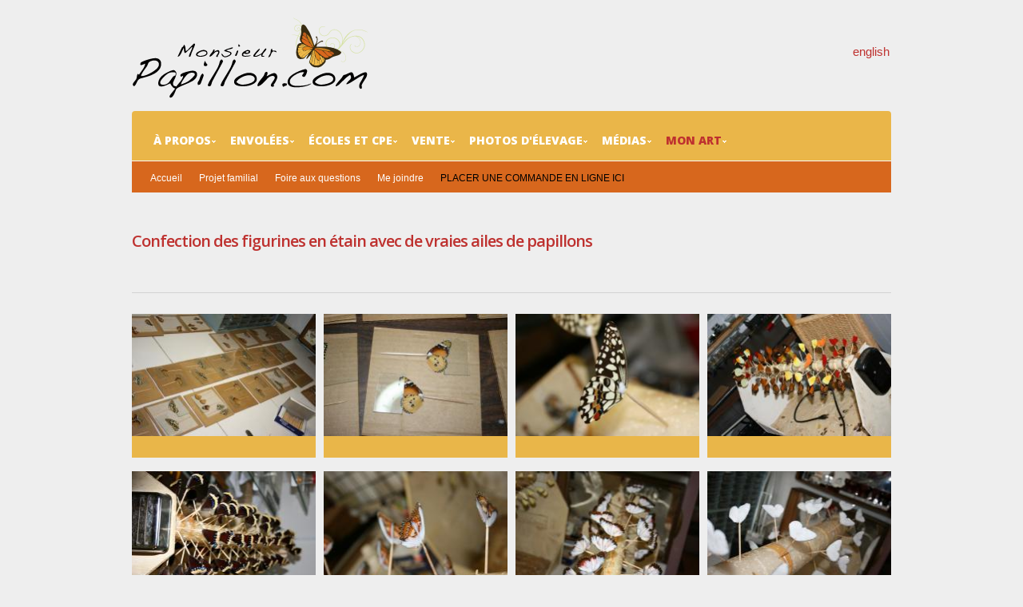

--- FILE ---
content_type: text/html; charset=UTF-8
request_url: http://monsieurpapillon.com/fr/confection-des-figurines-en-etain-avec-de-vraies-ailes-de-papillons.php
body_size: 18546
content:
<!DOCTYPE html>
<html lang="en">
<head>
<title>Confection des figurines en étain avec de vraies ailes de papillons</title>
<meta charset="utf-8">
<meta name="keywords" content="" />
<meta name="description" content="Confection des figurines en étain avec de vraies ailes de papillons" />
<meta name = "format-detection" content = "telephone=no" />
<link rel="stylesheet" href="/css/style.css">
<script src="/js/jquery.js"></script>
<script src="/js/jquery-migrate-1.1.1.js"></script>
<script src="/js/script.js"></script>
<script src="/js/jquery.ui.totop.js"></script>
<script src="/js/superfish.js"></script>
<script src="/js/jquery.equalheights.js"></script>
<script src="/js/jquery.mobilemenu.js"></script>
<script src="/js/jquery.easing.1.3.js"></script>

<!-- Magnific Popup core CSS file -->
<link rel="stylesheet" href="/magnific-popup/magnific-popup.css"> 

<script>
	$(document).ready(function(){
		$().UItoTop({ easingType: 'easeOutQuart' });
		
		//pop-up lightbox
		$('.image-link').magnificPopup({
			type: 'image',
			closeOnContentClick: true,
			closeBtnInside: false,
			fixedContentPos: true,
			mainClass: 'mfp-no-margins mfp-with-zoom', // class to remove default margin from left and right side
			image: {
				verticalFit: true
			},
			zoom: {
				enabled: true,
				duration: 300 // don't foget to change the duration also in CSS
			}
		});
		
		//pop-up lightbox gallery
		$('.popup-gallery').magnificPopup({
			delegate: 'a',
			type: 'image',
			tLoading: 'Loading image #%curr%...',
			mainClass: 'mfp-img-mobile',
			gallery: {
				enabled: true,
				navigateByImgClick: true,
				preload: [0,1] // Will preload 0 - before current, and 1 after the current image
			},
			image: {
				tError: '<a href="%url%">The image #%curr%</a> could not be loaded.',
				titleSrc: function(item) {
					return item.el.attr('title') ;
					//return item.el.attr('title') + '<small>by Marsel Van Oosten</small>';
				}
			},
			zoom: {
				enabled: true,
				duration: 300 // don't foget to change the duration also in CSS
			}
		});
		
		//pop-up video
	    $('.popup-youtube, .popup-vimeo, .popup-gmaps').magnificPopup({
			disableOn: 700,
			type: 'iframe',
			mainClass: 'mfp-fade',
			removalDelay: 160,
			preloader: false,
	
			fixedContentPos: false
		});
		
		// toggle lexique et FAQ
		$('#toggle-view li').click(function () {
        var text = $(this).children('div.panel');
        if (text.is(':hidden')) {
            text.slideDown('200');
            $(this).children('span').addClass('toggle-minus');     
            $(this).addClass('activated');     
        } else {
            text.slideUp('200');
			$(this).children('span').removeClass('toggle-minus'); 
            $(this).children('span').addClass('toggle-plus'); 
			$(this).removeClass('activated'); 			
        }
         
    });
		
	});   
</script>
<script type="text/javascript">
function MM_jumpMenu(targ,selObj,restore){ //v3.0
  eval(targ+".location='"+selObj.options[selObj.selectedIndex].value+"'");
  if (restore) selObj.selectedIndex=0;
}
</script>
<!--[if lt IE 8]>
<div style=' clear: both; text-align:center; position: relative;'>
	<a href="http://windows.microsoft.com/en-US/internet-explorer/products/ie/home?ocid=ie6_countdown_bannercode">
    <img src="http://storage.ie6countdown.com/assets/100/images/banners/warning_bar_0000_us.jpg" border="0" height="42" width="820" alt="You are using an outdated browser. For a faster, safer browsing experience, upgrade for free today." /></a>
</div>
<![endif]-->
<!--[if lt IE 9]>
<script src="js/html5shiv.js"></script>
<link rel="stylesheet" media="screen" href="css/ie.css">
<![endif]-->
</head>
<body>
<script type="text/javascript" src="http://www.google-analytics.com/ga.js"></script>
<script type="text/javascript">
var pageTracker = _gat._getTracker("UA-3858771-1");
pageTracker._initData();
pageTracker._trackPageview();
</script><!--==============================header=================================-->
<header>
    <div class="container_24">
        <div class="head-box2">
                        <h1><a class="logo" href="/fr/index.php"><img src="/images/logo.png"  alt="monsieurpapillon.com"></a></h1>
            <div class="head-box1">
            	<!--<a href="contact-monsieur-papillon-00.php">Contactez moi</a> 
                (450) 658-5252<br />-->
                <div style="text-align:right"><a href="/en/the-making-of-pewter-figurines-with-real-butterfly-wings.php">english</a></div>
            </div>            <div class="clear"></div>
        </div>
        <div class="grid_24">
            <div class="head-box3">
                <nav>
                    <!-- menu principal -->
					<ul class='sf-menu'><li><a href='#' >À propos</a><ul><li><a href='/fr/rene-boutin--eleveur-de-papillons-en-milieu-controlle.php' >L'éleveur de papillons</a></li><li><a href='/fr/la-cour-de-monsieur-papillon--eleveur-de-papillons-et-de-chenilles.php' >La cour</a></li><li><a href='/fr/termes-et-conditions-pour-une-commande-de-papillons--de-chrysalides-ou-de-chenilles.php' >Termes et conditions</a></li><li><a href='/fr/code-d-ethique-de-l-ibba.php' >Code d'éthique de l'IBBA</a></li></ul></li><li><a href='#' >Envolées</a><ul><li><a href='/fr/information-sur-les-envolees-de-papillons-pour-mariages--baptemes-et-autres-celebrations.php' >Information sur les envolées de papillons</a></li><li><a href='/fr/photos-et-videos-d-envolees-de-papillons.php' >Photos et vidéos</a></li><li><a href='/fr/temoignages-de-participants-a-une-envolee-de-papillons.php' >Témoignages</a></li><li><a href='/fr/legende-sur-l-envolee-de-papillons.php' >La légende</a></li></ul></li><li><a href='#' >Écoles et CPE</a><ul><li><a href='/fr/projet-scolaire---elever-la-chenille--la-chrysalide-et-le-papillon.php' >Information sur l'élevage du papillon belle-dame</a></li><li><a href='/fr/soins-a-apporter-pour-vos-chenilles-de-belle-dame.php' >Soins à apporter pour vos chenilles de belle-dame</a></li><li><a href='/fr/nourrir--accoupler-et-faire-pondre-les-papillons-adultes.php' >Nourrir, accoupler et faire pondre les papillons adultes</a></li></ul></li><li><a href='#' >Vente</a><ul><li><a href='http://www.monsieurpapillon.com/fr/commande-envolees-papillons-elevage-chenilles.php' target='_self'>Commandez en ligne</a></li><li><a href='/fr/achat-de-papillons--chenilles-et-chrysalides-chez-monsieur-papillon.php' >Papillons, chenilles et chrysalides</a></li><li><a href='/fr/accessoires-pour-l-elevage-des-papillons.php' >Accessoires pour l'élevage des papillons</a></li></ul></li><li><a href='#' >Photos d'élevage</a><ul><li><a href='#' >Diurne</a><ul><li><a href='/fr/papillons-diurnes-du-quebec---aglais-milberti.php' >Aglais Milberti</a></li><li><a href='/fr/papillons-diurnes-du-quebec---amiral-blanc.php' >Amiral blanc</a></li><li><a href='/fr/papillons-diurnes-du-quebec---amiral-rouge.php' >Amiral rouge</a></li><li><a href='/fr/papillons-diurnes-du-quebec---belle-dame.php' >Belle dame</a></li><li><a href='/fr/papillons-diurnes-du-quebec---fritillaire-panache.php' >Fritillaire panaché</a></li><li><a href='/fr/papillons-diurnes-du-quebec---monarque.php' >Monarque</a></li><li><a href='/fr/papillons-diurnes-du-quebec---morio.php' >Morio</a></li><li><a href='/fr/papillons-diurnes-du-quebec---polygone.php' >Polygone</a></li><li><a href='/fr/papillons-diurnes-du-quebec---polyxenes--papillon-du-celeri.php' >Polyxenes</a></li><li><a href='/fr/papillons-diurnes-du-quebec---tigre-du-canada.php' >Tigré du Canada</a></li><li><a href='/fr/papillons-diurnes-du-quebec---viceroi.php' >Viceroi</a></li></ul></li><li><a href='#' >Nocturne</a><ul><li><a href='/fr/papillons-nocturnes-du-quebec---actia-luna.php' >Actia luna</a></li><li><a href='/fr/papillons-nocturnes-du-quebec---hyalophora-cecropia.php' >Cécropia</a></li><li><a href='/fr/papillons-nocturnes-du-quebec---polypheme.php' >Polyphème</a></li></ul></li></ul></li><li><a href='#' >Médias</a><ul><li><a href='/fr/videos-d-envolees-de-papillons-et-de-chenilles.php' >Vidéos par thèmes</a></li><li><a href='/fr/revue-de-presse-de-monsieur-papillon.php' >Revue de presse</a></li><li><a href='/fr/conference-sur-les-jardins-de-papillons.php' >Conférence sur les jardins de papillons</a></li></ul></li><li><a href='#'  class='active'>Mon art</a><ul><li><a href='#' >Bijoux</a><ul><li><a href='/fr/bijoux-confectionnes-avec-des-ailes-de-papillons.php' >Galerie de bijoux</a></li><li><a href='/fr/methode-de-confection-de-bijoux-realises-avec-des-ailes-de-papillons.php' >Méthode de confection</a></li></ul></li><li><a href='#'  class='active'>Figurines</a><ul><li><a href='/fr/figurines-en-etain-avec-de-vraies-ailes-de-papillons.php' >Figurines en étain</a></li><li><a href='/fr/confection-des-figurines-en-etain-avec-de-vraies-ailes-de-papillons.php'  class='active'>Méthode de confection</a></li></ul></li><li><a href='/fr/cadres-miroir-de-papillons-seches.php' >Cadres</a></li><li><a href='/fr/collection-personnelle-d-artefact-de-papillon-de-monsieur-papillon.php' >Ma collection</a></li></ul></li></ul>                    <div class="clear"></div>
                </nav>
                
                <!-- réseaux sociaux --> 
                				<!--<ul class="soc-links">
                	<li><a class="soc-link1" href="#"></a></li>
                	<li><a class="soc-link2" href="https://www.facebook.com/rene.boutin.3" target="_blank"></a></li>
                    <li><a class="soc-link3" href="#"></a></li>
                </ul>-->                
                <div class="clear"></div>
            </div>
            <div class="head-box4">
                <!-- menu statique -->
				<ul class='list1'><li><a href='http://monsieurpapillon.com/fr/' target='_self'>Accueil</a></li><li><a href='http://monsieurpapillon.com/fr/projet-scolaire---elever-la-chenille--la-chrysalide-et-le-papillon.php' target='_self'>Projet familial</a></li><li><a href='/fr/foire-aux-questions---achat-de-chenilles--chrysalides-et-papillons-pour-envolees.php' >Foire aux questions</a></li><li><a href='http://monsieurpapillon.com/fr/contact-monsieur-papillon-00.php' target='_self'>Me joindre</a></li><li><a href='http://www.monsieurpapillon.com/fr/commande-envolees-papillons-elevage-chenilles.php' target='_self'><span style='color:#000'>PLACER UNE COMMANDE EN LIGNE ICI</span></a></li></ul>                <div class="clear"></div>
            </div>
        </div>
    </div>
</header>

<!--==============================content================================-->
<section id="content">
    <div class="container_24">
    	<div class='wrapper'><article class='grid_24'><h4 class='img-indent-bot'>Confection des figurines en étain avec de vraies ailes de papillons</h4><div><div class='txt'></div></div></article></div>        <br><div class='wrapper'><article class='grid_24'><span class='text1'></span></article></div><div class='wrapper'><article class='grid_24'><div class='popup-gallery'><article class='grid_6 alpha'><div class='page5-box1'><figure class='page5-img1'><a href='/images/dyn/galeries_823_1.jpg' title=" "><img src='/images/dyn_th/galeries_823_1.jpg'></a></figure><div class='txt_ltbox'> </div></div></article><article class='grid_6'><div class='page5-box1'><figure class='page5-img1'><a href='/images/dyn/galeries_824_1.jpg' title=" "><img src='/images/dyn_th/galeries_824_1.jpg'></a></figure><div class='txt_ltbox'> </div></div></article><article class='grid_6'><div class='page5-box1'><figure class='page5-img1'><a href='/images/dyn/galeries_828_1.jpg' title=" "><img src='/images/dyn_th/galeries_828_1.jpg'></a></figure><div class='txt_ltbox'> </div></div></article><article class='grid_6 omega'><div class='page5-box1'><figure class='page5-img1'><a href='/images/dyn/galeries_843_1.jpg' title=" "><img src='/images/dyn_th/galeries_843_1.jpg'></a></figure><div class='txt_ltbox'> </div></div></article><div class='clear'></div><article class='grid_6 alpha'><div class='page5-box1'><figure class='page5-img1'><a href='/images/dyn/galeries_844_1.jpg' title=" "><img src='/images/dyn_th/galeries_844_1.jpg'></a></figure><div class='txt_ltbox'> </div></div></article><article class='grid_6'><div class='page5-box1'><figure class='page5-img1'><a href='/images/dyn/galeries_826_1.jpg' title=" "><img src='/images/dyn_th/galeries_826_1.jpg'></a></figure><div class='txt_ltbox'> </div></div></article><article class='grid_6'><div class='page5-box1'><figure class='page5-img1'><a href='/images/dyn/galeries_825_1.jpg' title=" "><img src='/images/dyn_th/galeries_825_1.jpg'></a></figure><div class='txt_ltbox'> </div></div></article><article class='grid_6 omega'><div class='page5-box1'><figure class='page5-img1'><a href='/images/dyn/galeries_829_1.jpg' title=" "><img src='/images/dyn_th/galeries_829_1.jpg'></a></figure><div class='txt_ltbox'> </div></div></article><div class='clear'></div><article class='grid_6 alpha'><div class='page5-box1'><figure class='page5-img1'><a href='/images/dyn/galeries_836_1.jpg' title=" "><img src='/images/dyn_th/galeries_836_1.jpg'></a></figure><div class='txt_ltbox'> </div></div></article><article class='grid_6'><div class='page5-box1'><figure class='page5-img1'><a href='/images/dyn/galeries_832_1.jpg' title=" "><img src='/images/dyn_th/galeries_832_1.jpg'></a></figure><div class='txt_ltbox'> </div></div></article><article class='grid_6'><div class='page5-box1'><figure class='page5-img1'><a href='/images/dyn/galeries_839_1.jpg' title=" "><img src='/images/dyn_th/galeries_839_1.jpg'></a></figure><div class='txt_ltbox'> </div></div></article><article class='grid_6 omega'><div class='page5-box1'><figure class='page5-img1'><a href='/images/dyn/galeries_837_1.jpg' title=" "><img src='/images/dyn_th/galeries_837_1.jpg'></a></figure><div class='txt_ltbox'> </div></div></article><div class='clear'></div><article class='grid_6 alpha'><div class='page5-box1'><figure class='page5-img1'><a href='/images/dyn/galeries_841_1.jpg' title=" "><img src='/images/dyn_th/galeries_841_1.jpg'></a></figure><div class='txt_ltbox'> </div></div></article><article class='grid_6'><div class='page5-box1'><figure class='page5-img1'><a href='/images/dyn/galeries_842_1.jpg' title=" "><img src='/images/dyn_th/galeries_842_1.jpg'></a></figure><div class='txt_ltbox'> </div></div></article><article class='grid_6'><div class='page5-box1'><figure class='page5-img1'><a href='/images/dyn/galeries_838_1.jpg' title=" "><img src='/images/dyn_th/galeries_838_1.jpg'></a></figure><div class='txt_ltbox'> </div></div></article><article class='grid_6 omega'><div class='page5-box1'><figure class='page5-img1'><a href='/images/dyn/galeries_834_1.jpg' title=" "><img src='/images/dyn_th/galeries_834_1.jpg'></a></figure><div class='txt_ltbox'> </div></div></article><div class='clear'></div><article class='grid_6 alpha'><div class='page5-box1'><figure class='page5-img1'><a href='/images/dyn/galeries_833_1.jpg' title=" "><img src='/images/dyn_th/galeries_833_1.jpg'></a></figure><div class='txt_ltbox'> </div></div></article><article class='grid_6'><div class='page5-box1'><figure class='page5-img1'><a href='/images/dyn/galeries_840_1.jpg' title=" "><img src='/images/dyn_th/galeries_840_1.jpg'></a></figure><div class='txt_ltbox'> </div></div></article><article class='grid_6'><div class='page5-box1'><figure class='page5-img1'><a href='/images/dyn/galeries_835_1.jpg' title=" "><img src='/images/dyn_th/galeries_835_1.jpg'></a></figure><div class='txt_ltbox'> </div></div></article><article class='grid_6 omega'><div class='page5-box1'><figure class='page5-img1'><a href='/images/dyn/galeries_822_1.jpg' title=" "><img src='/images/dyn_th/galeries_822_1.jpg'></a></figure><div class='txt_ltbox'> </div></div></article><div class='clear'></div><article class='grid_6 alpha'><div class='page5-box1'><figure class='page5-img1'><a href='/images/dyn/galeries_846_1.jpg' title=" "><img src='/images/dyn_th/galeries_846_1.jpg'></a></figure><div class='txt_ltbox'> </div></div></article></div></article></div>    </div>
</section>

<!--==============================footer=================================-->
<footer>
    <div class="container_24">
        <div class="wrapper">
            <article class="grid_24">
                <div class="wrapper p8">
                    <!-- menu footer -->
					<article class="grid_3 alpha prefix_1"><h6>Envolées de papillons</h6><ul class="list3"><li><a href="http://monsieurpapillon.com/fr/information-sur-les-envolees-de-papillons-pour-mariages--baptemes-et-autres-celebrations.php" target="_self">Informations</a></li><li><a href="http://monsieurpapillon.com/fr/photos-et-videos-d-envolees-de-papillons.php" target="_self">Photos et vidéos</a></li><li><a href="http://monsieurpapillon.com/fr/temoignages-de-participants-a-une-envolee-de-papillons.php" target="_self">Témoignages</a></li><li class="last1"><a href="https://monsieurpapillon.com/fr/legende-sur-l-envolee-de-papillons.php" target="_blank">La légende</a></li></ul></article><article class="grid_3 alpha prefix_1"><h6>Projets<br>éducatifs</h6><ul class="list3"><li><a href="http://monsieurpapillon.com/fr/projet-scolaire---elever-la-chenille--la-chrysalide-et-le-papillon.php" target="_self">L'élevage</a></li><li><a href="http://monsieurpapillon.com/fr/soins-a-apporter-pour-vos-chenilles-de-belle-dame.php" target="_self">Les soins</a></li><li class="last1"><a href="http://monsieurpapillon.com/fr/nourrir--accoupler-et-faire-pondre-les-papillons-adultes.php" target="_self">La ponte</a></li></ul></article><article class="grid_3 alpha prefix_1"><h6>Liens<br>rapides</h6><ul class="list3"><li><a href="http://monsieurpapillon.com/fr/bijoux-confectionnes-avec-des-ailes-de-papillons.php" target="_self">Les bijoux</a></li><li><a href="http://monsieurpapillon.com/fr/figurines-en-etain-avec-de-vraies-ailes-de-papillons.php" target="_self">Les figurines</a></li><li class="last1"><a href="http://monsieurpapillon.com/fr/videos-d-envolees-de-papillons-et-de-chenilles.php" target="_self">La vidéothèque</a></li></ul></article><article class="grid_8 ff_right footer_ck"><div class="foot-page1"><span style="font-size:16px; color:#FFF">Monsieur Papillon</span><br />33 Saint-Georges<br>Chambly, Québec<br>J3L 3J8<br>Canada<br><br><a href='mailto:r_boutin@sympatico.ca'>r_boutin@sympatico.ca</a><br /><!--(450) 658-5252--><div class="clear"></div></div></article>                </div>
            </article>
        </div>
    </div>
</footer>
<!-- Magnific Popup core JS file -->
<script src="/magnific-popup/jquery.magnific-popup.js"></script> 
</body>
</html>


--- FILE ---
content_type: text/css
request_url: http://monsieurpapillon.com/css/style.css
body_size: 18149
content:
/**/
@import "../css/reset.css";
@import "../css/skeleton.css";
@import "../css/superfish.css";
@import url(//fonts.googleapis.com/css?family=Open+Sans:800,700,600,400);
 a[href^="tel:"] {
color: inherit;
text-decoration:none;
}

sub {
    vertical-align: sub;
}
sup {
    vertical-align: super;
}
sub, sup {
    font-size: 0.75em;
    line-height: 100%;
}

* {
	-webkit-text-size-adjust: none;
}

body{
	background:#eee;
	font:14px/20px "Lucida Sans Unicode", "Lucida Grande", sans-serif;
	/*color:#979797;*/
	color:#333;
	position:relative;
	min-width:980px;
}
html,body{height:100%;}
p{padding-bottom:20px;}
a{color:#be312f;outline:none;cursor:pointer;text-decoration:underline;}
a:hover{text-decoration:none}
/*  Header styles */
h1,h2,h3,h4,h5,h6{line-height:1.3em;color:#be312f;font-family: 'Open Sans', sans-serif; font-weight:600; margin-bottom:32px; letter-spacing:-1px;}
h1{font-size:35px;}
h2{font-size:30px;}
h3{font-size:25px;} 
h4{font-size:20px;}  
h5{font-size:18px;}
h6{font-size:16px;}
/* Global Structure---------------------------------------- */
/*----- txt,links,lines,titles -----*/
.extra-wrap{overflow:hidden;display:block;}
.fleft{float:left}
.fright{float:right}
.alignright{text-align:right}
.aligncenter{text-align:center}
.alignmiddle *{vertical-align:middle}
.color1{color:#ff2100;}



.wrapper {width:100%; overflow:hidden;}
 
.p1 {margin-bottom:8px;}
.p2 {margin-bottom:15px;}
.p3 {margin-bottom:30px;}
.p4 {margin-bottom:40px;}
.p5 {margin-bottom:50px;}

.reg {text-transform:uppercase;}

.title {margin-bottom:18px;}

.it {font-style:italic;}

.letter {letter-spacing:-1px;}

/*--- 8.4. Toggles ---*/

#toggle-view {
    list-style:none;    
    font-size:12px;
    margin:20px 0 0 5px;
    padding:0;
    width:99%;
	margin-bottom:20px;
}

#toggle-view li {
	margin-bottom:1px;
    border-bottom: 1px solid #EFEFEF;
	position:relative;
}

#toggle-view li:hover {
}

#toggle-view h6 {
	margin:0;
	/*font-size:13px;*/
	cursor:pointer;
    padding: 8px 10px 12px 30px;
	/*color:#686868;
	font-weight:400;*/
}

#toggle-view h6:hover, #toggle-view h6:active {
	color:#444;
}

#toggle-view span {
	position:absolute;
	left:0; top:7px;
}

#toggle-view .panel {
	display:none;
	background:#fff;
	overflow:hidden;
	padding:10px;
}   

#toggle-view .panel p:last-child {
	margin-bottom:0;
}
.toggle-plus {
	background:#7b7b7b url(../images/plus.png) no-repeat scroll 0 0;
	width:21px;
	height:21px;
}

.toggle-minus {
	background:#e1472f url(../images/minus.png) no-repeat scroll 0 0;
	width:21px;
	height:21px;
}


/*************** formulaire ***********/
.bouton{
	width:120px;
	cursor:pointer;
	background-color:#00486b;
}

/*********************************boxes**********************************/
.margin-bot {margin-bottom:35px;}

.spacing {margin-right:35px;}

.indent {padding:0 0 0px 30px;}
.indent2 {padding-left:50px;}
.indent-bot {margin-bottom:20px;}
.indent-bot2 {margin-bottom:30px;}
.indent-bot3 {margin-bottom:45px;}

.img-indent-bot {margin-bottom:25px !important;}
.img-indent {float:left; margin:0 20px 0px 0;}	
.img-indent2 {float:left; margin:0 13px 0px 0;}	
.img-indent-r {float:right; margin:0 0px 0px 40px;}	

.prev-indent-bot {margin-bottom:10px;}	

.buttons a:hover {cursor:pointer;}
.clear {
 clear: both;
 display: block;
 overflow: hidden;
 visibility: hidden;
 width: 0;
 height: 0;
}



.logo {
	display:block; 
	margin-top:-30px;
}

/*********************************header*************************************/
header {
	width:100%;
	position:relative; 
	z-index:2;	
	/*background-color:#0CF;  ck */
}

header h1 {
	padding:51px 0 0 5px;
	margin:0;
	font-size:0;
	float:left;
	line-height:0;
}


.head-box1 {
    color: #4a3a17;
    float: right;
    font-size: 15px;
    margin-right: 7px;
    padding-top: 55px;
}
.head-box1 a:link, .head-box1 a:visited{
	text-decoration:none;
}
.head-box1 a:hover{
	color:#e9b649;
}

.head-box3 {
    background: url("../images/statique_bg.png") repeat-x scroll 0 0 #f3f3f3;
    border-radius: 4px 4px 0 0;
    margin: 0 auto;
    padding: 24px 0 18px;
	border-bottom:1px solid #f8f8f8;
}
.head-box1 span {
	color:#4d4d4d;
}

.head-box2 {
	overflow:hidden;
	margin-bottom:15px;
}


.soc-links a {
	display:block;
	width:30px;
	height:30px;
}

.soc-links a:hover {
	background-position:0 -108px;
}

.soc-links li {
	display:block;
	float:left;
	margin-left:5px;
}


.soc-links {
    float: right;
    margin-right: 21px;
}

.soc-link1 {
	background:url(../images/soc-link1.png) no-repeat 0 0;
}

.soc-link2 {
	background:url(../images/soc-link2.png) no-repeat 0 0;
}
.soc-link3 {
	background:url(../images/soc-link3.png) no-repeat 0 0;
}


.head-box4 {
    background: none repeat scroll 0 0 #d7671d;
    margin: 0 auto;
    padding: 11px 0 10px;
}


.list1 {
    float: left;
    margin-left: 23px;
    padding-top: 3px;
}


#search input {
    background: none repeat scroll 0 0 #FBFBFB;
    border:none;
    border-radius: 4px;
    color: #646464;
	line-height:15px;
	height:15px;
    font-family: Arial,Helvetica,sans-serif;
    font-size: 12px;
    margin: 0;
    outline: medium none;
   padding: 3px 23px 5px 10px;
    width: 182px;
}


#search {
    float: right;
    margin-right: 12px;
    padding-top: 1px;
    position: relative;

}


.search-button {
    background: url("../images/search-marker.png") no-repeat scroll 0 0 transparent;
    display: block;
    height: 9px;
    position: absolute;
    right: 10px;
    top: 9px;
    width: 9px;
}


.text5 {
    color: #FFF;
    display: block;
    float: right;
    font-size: 12px;
    line-height: 15px;
    padding-right: 12px;
    padding-top: 5px;
}

.search-button:hover {
	background-position:0 -74px;
}

.list1 a {
	color:#FFF;
	font-size:12px;
	text-decoration:none;
}
.list1 a:hover {
	text-decoration:underline;
}

.list1 .statique_active{
	color:#a3c6dd;
}

.list1 li {
	display:block;
	float:left;
	line-height:15px;
	margin-right:21px;
}

.nouvelles{
	text-align:right;
	padding: 0 10px 10px 0;
}
.navpromos{
	width: 100%;
	text-align:center;
	font-size:15px;
	font-weight:700;
	color:#00486b;
	padding-top:6px;
}
.navpromos2{
	padding-top:0;
}

.navpromos ul li{
	display:inline-block;
	position:relative;
}

.navpromos1{
	padding-top:5px;
}
.navpromos1 a:link, .navpromos1 a:visited{
	color:#00486b;
	text-decoration:none;
}
.navpromos1 a:hover{
	color:#00486b;
	text-decoration:underline;
}

.navpromos2 a:link, .navpromos2 a:visited{
	color:#00486b;
	width:31px;
	height:35px;
	display:block;
	text-decoration:none;
	padding-top:5px;
}
.navpromos2 a:hover{
	color:#00486b;
	width:31px;
	height:35px;
	background-image:url(../images/cercle.gif);
	background-repeat:no-repeat;
	background-position:0 0;
	text-decoration:none;
	padding-top:5px;
}
.navpromosactual{
	background-image:url(../images/cercle.gif);
	background-repeat:no-repeat;
	background-position:0 0;
}


/********************** Content ************************/

#content {
	width:100%; 
	padding:48px 0 30px 0;
	position:relative;
	z-index:1;
	/*background-color:#9CC;  ck */
}

.p10 {padding-top:35px !important;}

.txt ul li{
	padding-left: 20px;
	list-style:inside;
}

.txt ol li{
	padding-left: 20px;
	list-style:inside;
	list-style-type:decimal;
}

/***** Page 1 *****/

.text1 {
	display:block;
	border-bottom:1px solid #d2d2d2;
	font-size:15px;
	margin-bottom:26px;
	line-height:18px;
	padding-bottom:6px;
	color:#4d4d4d;
}

.page1-box1 {
	overflow:hidden;
	border-radius:4px 4px 0 0 ;
	line-height:18px;
	padding:30px 13px 13px;
	background:url(../images/bg_blocs.gif) repeat-x 0 0 #f3f3f3;
	border:1px solid #f8f8f8;
}

.page1-box1 span {
	display:block;
	font-size:20px;
	font-weight:bold;
	text-transform:uppercase;
	margin-bottom:19px;
	line-height:20px;
	color:#FFF;
	font-family: 'Open Sans', sans-serif;
}

.page1-img1 {
	margin-bottom:3px;
}

.link1 {
	display:block;
	background:#d7671d;
	color:#fff;
	font-size:12px;
	padding:7px 0 8px 19px;
	line-height:15px;
	border-top:1px solid #d7671d;
	border-radius:0 0 4px 4px;
	text-decoration:none;
}

.link1:hover {
	background:#bf302e;
	text-decoration:none;
	color:#FFF;
	border-top:1px solid #d7671d;
}

.link2 {
	
	margin-bottom:15px;
	color:#00486b;
	
}

.link2 a {
	font-size:15px;
	color:#00486b;
}
.txt_ltbox {
	font-size:12px;
	color:#333;
	padding: 0 0 3px 5px;
}

.img-bot {
	float:left;
	padding:3px;
	background:#fff;
	border-bottom:1px solid #d2d2d2;
}

.page1-img2 {
	margin-bottom:22px;
}

.p6 {
	margin-bottom:48px;
}
.p7 {
	margin-bottom:27px;
}

.page1-box3 {
	overflow:hidden;
	margin-bottom:6px;
}

.text2 {
	display:block;
	background:url(../images/bg_nouvelles.gif) repeat-x 0 bottom #fff;
	font-size:15px;
	line-height:18px;
	color:#FFF;
	margin-top:4px;
	padding:16px 0 16px 21px;
	margin-bottom:18px;
	border-bottom:1px solid #5e4a1c;
	border-radius:4px 4px 0 0;
}

.list2 a {
	color:#454545;
	font-size:12px;
	text-decoration:none;
}

.list2 a:hover {
	color:#00a0b5;
	text-decoration:none;
}
.list2 li {
    background: url("../images/marker3.gif") no-repeat scroll 0 6px transparent;
    border-bottom: 1px solid #BBB;
    display: block;
    line-height: 15px;
    margin-bottom: 12px;
    padding-bottom: 12px;
    padding-left: 13px;
}

.last1 {
	border:none !important;
}
																									/***** Page 2 *****/

.inner1 {float:left; margin-right:6px;}

.page2-box2 {
	overflow:hidden;
	margin-bottom:1px;
}

.p9{
    padding-bottom: 22px;
}

.p11 { margin-bottom:49px;}

.p12 { margin-bottom:27px;}

.page2-img2 {
	margin-bottom:29px;
}

.page2-img3 {
	float:left;
	margin-right:13px;
	margin-top:6px;
}

.page2-box3 {
	overflow:hidden;
	border-bottom:1px solid #dbdbdb;
	margin-bottom:19px;
}

.page2-img4 {
	margin-right:15px;
	margin-top:6px;
}


.text3 {
    background: url("../images/bg2.png") no-repeat scroll 0 0 transparent;
    display: block;
    height: 33px;
    margin-top: 4px;
    width: 171px;
	float:right;
}


.text4 {
    display: block;
    float: right;
    margin-right: 1px;
    margin-top: -8px;
}

.p13 {
	padding-bottom:26px;
}

.page3-img3 {
	margin-right:15px;
	margin-top:6px;
}

.p14 {
	padding:0 !important;
}

																									/***** Page 3 *****/


.p15 {
	margin-bottom:29px;
}


	.p16 {
	margin-bottom:59px;
}																								/***** Page 4 *****/


.page4-img1 {
	margin-right:20px;
	margin-top:6px;
}

.page4-img2 {
	float:left;
	margin-right:17px;
	margin-top:7px;
}

.page4-box1 {
	overflow:hidden;
	margin-bottom:50px;
	
}

.p17 {
	margin-bottom:26px;
	
}

.page4-box3 {
	overflow:hidden;
	padding-top:50px;
}

.page5-img1 {
	margin-bottom:24px;
}

.page5-box1 {
	overflow:hidden;
	margin-bottom:17px;
	background-color:#e9b649;	
}

.button2 {
	background:#00486b;
	color:#fff;
	padding:7px 19px 9px;
	border-radius:4px;
	font-size:12px;
	line-height:15px;
	display:inline-block;
	text-decoration:none;
}
.button2:hover  {
	background:#FFF;
	text-decoration:none;
	color:#00486b
}


																									/***** Page 5 *****/



																									
	.dl1 {padding-top:24px;
	}
																								



.dl1 span {float:left; width:83px;}

.dl1 dd { line-height:20px;}

.dl1 dd a {color:#979797;}

.dl1 dd a:hover {color:#454545; text-decoration:none;}
	
/******************** Footer ******************/
footer {
	width:100%; 
	padding:0 0 30px;
	/*background-color:#FFC;  ck */
}


footer h4 {
    color: #FFFFFF;
    margin-bottom: 23px;
}
footer h6 {
    color: #FFFFFF;
    margin-bottom: 23px;
}
#mc_embed_signup{ /* mailchimp class */
	clear:left; 
	width:172px;
	font-family: 'Open Sans', sans-serif;
	font-size:9px;
	}
.foot-text {
	display:block;
	color:#fff;
	text-transform:uppercase;
	font-family: 'Open Sans', sans-serif;
	font-size:20px;
	line-height:24px;
	font-weight:bold;
	margin-bottom:12px;
	letter-spacing:-2px;
	text-align:right;
}

.foot-page1 {
    color: #FFF;
    font-size: 12px;
	width:172px;
	float:right;
}

.foot-page1 a {
	color:#FFF;
}

.foot-page1 a:hover {
	color:#fff;
	text-decoration:none;
}
.footer_ck{
	text-align:left;
	padding-right:20px;
	
}

.list3 a {
	color:#FFF;
	font-size:12px;
	text-decoration:none;
}

.list3 a:hover {
	color:#bf302e;
	text-decoration:none;
}

.list3 li {
    border-bottom: 1px solid #FFF;
    display: block;
    line-height: 15px;
    margin-bottom: 7px;
    padding-bottom: 7px;
}

.p8 {
	background:#d7671d;
	padding: 40px 0 37px;
}

.foot-page1 span {
	color:#717171;
}
#toTop {
	display:none;
	text-decoration:none;
	position:fixed;
	bottom:180px;
	left: 50%;
	margin-left: 550px;
	overflow:hidden;
	width:56px;
	height: 33px;
	border:none;
	text-indent:-999px;
	z-index:20;
	background:url(../images/ui.totop.png) no-repeat left top;
	transition: 0s ease;
	-o-transition: 0s ease;
	-webkit-transition: 0s ease;
}
#toTop:hover {
	outline:none;
	background-position: 0 bottom;
}

.ff_right {
	float: right !important;  
}


figure iframe {
	height: 268px;
	width: 544px;
}


figure img {
	max-width: 100%;

}

a.gal{
	background: url(../images/magnify.png) center center no-repeat;
	display: block;
}

a.gal img {
		transition: 0.5s ease;
	-o-transition: 0.5s ease;
	-webkit-transition: 0.5s ease;
}

a.gal:hover img {
	opacity: 0.5;
}



/**to top**/
#toTop {
	display:none;
	text-decoration:none;
	position:fixed;
	bottom:180px;
	left: 55%;
	margin-left: 500px;
	overflow:hidden;
	width:37px;
	height:37px;
	border:none;
	text-indent:-999px;
	z-index:20;
	background:url(../images/totop.png) no-repeat left 0;
	transition: 0s ease;
	-o-transition: 0s ease;
	-webkit-transition: 0s ease;
}
#toTop:hover {
	outline:none;
	background-position: right 0;
}

h7{
	color:#333;
	font-size:11px;
	line-height:1em;
}

.rdtxt {
	margin-top:7px;
	display:block;
}
.rdbtn{
	width:32px;
	margin:0;
}


#listcommande {
	background-color:#FFF;
	padding: 10px;
	border: 1px solid #999;
}

#listcommande li{
	list-style: none;
	border-bottom: solid 1px #eee;
	background-color:#FFF;
	padding: 10px;
}
#listcommande ul{
	margin-left:0;
	padding-left:0;
}

#listcommande ul li:hover{
	background-color:#eee !important;
}
.total{
	float:right;
	width: 80px;
	text-align:right;
}

.titrecommande{
	float:right;
	width:80px;
	text-align:left;
}
.titrequantite{
	float:right;
	width:80px;
	text-align:left;
	margin:0 50px 0 13px;
}

.titrecommande_prix, .textecommande_prix{
	float:right;
	margin-right:20px;
	width:120px;
	text-align:left;
}

.rabais{
	font-size:10px;
	color:#be312f;
}


/*==================================RESPONSIVE LAYOUTS===============================================*/

@media only screen and (max-width: 995px) {
 body {
min-width:768px;
}



.foot-text, .foot-page1 {
	margin-left: -40px;
}

.page4-img1.img-bot+.extra-wrap {
	overflow: hidden;
}


.extra-wrap {
	overflow: visible;
}

 .map figure, .map figure iframe, #form input, #form textarea, #form .success {
 width: 100% !important;
 float: none;
}
 #form .success {
 -moz-box-sizing: border-box;
 -webkit-box-sizing: border-box;
 -o-box-sizing: border-box;
 box-sizing: border-box;
}

figure {
	-moz-box-sizing: border-box;
 -webkit-box-sizing: border-box;
 -o-box-sizing: border-box;
 box-sizing: border-box;
}
 .map figure {
 height: auto !important;
}

.extra_wrapper {
	overflow: visible ;
}


figure iframe {
	width: 100%;
}

.slider_wrapper {
	height: 353px !important;
}

.banner {
	top: 20px !important;
}

.banner p {
	padding-bottom: 20px !important;
}

.page1-box1 span {
	font-size: 15px;
	letter-spacing: 0;
}

figure {
	max-width: 100%;
}

#content img {
	max-width: 100%;
}


.camera_pag {
	right: 20px !important;
	bottom: 10px !important;
	left: auto !important;
}

.total{
	width: 80px;
}

.titrecommande{
	width:60px;
}
.titrequantite{
	width:60px;
	margin:0 10px 0 13px;
}
.titrecommande_prix, .textecommande_prix{
	margin-right:20px;
	width:60px;
}

}
 @media only screen and (max-width: 767px) {
 body {
min-width:420px;
}

.page4-img1.img-bot+.extra-wrap {
	overflow: visible;
}

.foot-text, .foot-page1 {
	margin-left: 0px;
}


header h1 {
	padding-top: 10px;
}

.head-box1 {
	float: none;
	text-align: center;
	padding-top: 0;
	font-size:12px;
}

#search+.text5 {
	display: none;
}

.list1 {
	float: none;
	overflow: hidden;
	padding-bottom: 20px;
	/*display:block;*/
}
.list1 li {	
	display:block;
	float:none;
	padding-top:10px;
}
.list1 a{
	font-size:14px;
}
#search {
	float: none;
	width: 100%;
	margin-right: 0;

	padding: 0 10px;
		box-sizing: border-box;
	-moz-box-sizing: border-box; /*Firefox 1-3*/
	-webkit-box-sizing: border-box; /* Safari */
}

#search input {
	width: 100%;
	height: 23px;
	box-sizing: border-box;
	-moz-box-sizing: border-box; /*Firefox 1-3*/
	-webkit-box-sizing: border-box; /* Safari */
}

#search a.search-button {
	right: 20px;
	top: 6px;
}
	

.link1 {
	margin-bottom: 20px;
}

.page1-img1 img {
	width: auto !important;
}

.list3, .foot-text, .foot-page1, footer h4, footer h6 {
	padding-left: 20px;
	padding-right: 20px;
	text-align:left;
}

.foot-page1{
	float:left;
}



h1.logo {
	float: none;
}

header h1 a {
	margin: 0 auto;
	width: 186px;
}


figure  img {
	margin: 0 auto;
}


.map address  {
	float: none;
	margin-right: 0px;
}


header {
	position: relative;
	padding-top: 20px;
}
header h1 {
	float: none;
	top: 0;
	padding-left: 0;
	padding-bottom: 40px !important;
}


header h1 .logo {
	margin: 0;
}

.map figure iframe {
	width: 100%;
	height: 300px;
}


.map address {
	float: none;
	margin-right: 0;
}

#content .noresize {
	width: auto !important;
	float: left !important;
	margin-right: 20px !important;
}

figure {
	width: 100%;
}

figure img {
	width: 100%;

}


figure {
	margin-right: 0 !important;
	margin-bottom: 20px;
}

.slider_wrapper {
	height: 195px !important;
}

.caption {
	left: 30px !important;
}

.caption .text22, .caption p {
	display: none;
}


.text11 {
	font-size: 20px !important;
}

.footer_ck{
	text-align:left;
	padding-right:0;
	padding-top:20px;
}

.titrecommande_prix, .textecommande_prix{
	display:none;
}
.rabais{
	display:none;
}

}

 @media only screen and (max-width: 479px) {
.slider_wrapper {
	height: 145px !important;
}
.text11 {
	font-size: 14px !important;
	
}

.button1 {
	padding: 12px 18px 14px 18px !important;
}

body {
min-width:300px;
}
.titrequantite{
	display:none;
}

}


--- FILE ---
content_type: text/css
request_url: http://monsieurpapillon.com/css/superfish.css
body_size: 4102
content:
/*** MENU ***/
.sf-menu, .sf-menu * {
	margin:			0;
	padding:		0;
	list-style:		none;
	z-index: 999;
}
.sf-menu {
	line-height:	1.0;
}
.sf-menu li {
	float:			left;
	position:		relative;
	margin-right:18px;
}
.sf-menu a {
	display:		block;
	font-family: 'Open Sans', sans-serif;
	font-size:14px;
	font-weight:800;
	color:#FFF;
	text-transform:uppercase;
	position:		relative;
	text-decoration:none;
}


.sf-menu a:hover,
.sf-menu a.active,
.sf-menu li.sfHover > a {
	color:#be312f;
	text-decoration:none;
}

.sf-menu ul a {
	color:#FFF;
	background:#c47c1e;	
	text-transform:none;
}

.sf-menu ul a:hover,
.sf-menu ul li.sfHover > a {
	color:#c47c1e;
	background:#FFF;
	text-transform:none;
}

.sf-menu ul a.active {
	color:#c47c1e;
	background:#FFF;	
}

.sf-menu ul li ul a:hover,
.sf-menu ul li ul li.sfHover > a {
	color:#c47c1e;
	background:#FFF;
}



.sf-menu ul ul a:hover,
.sf-menu ul ul li.sfHover > a {
	color:#fff;
	background:#4d4d4d;	
}



.menu-arrow {
    background: url("../images/marker3.png") no-repeat scroll 0 0 transparent;
    display: inline-block;
    height: 3px;
    margin-left: 1px;
    margin-top: 7px;
    width: 5px;
}

nav {
    float: left;
    padding-left: 27px;
    padding-top: 6px;
}

.sf-menu ul {
    background: #c47c1e;
    padding: 22px 0;
    position: absolute;
    top: -999em;
    width: 168px;
}

.sf-menu ul ul {
    background: #c47c1e;
}
.sf-menu ul  .menu-arrow {
    margin-left: 6px;
    margin-top: 6px;
	background: url(../images/marker4.png) no-repeat 0 0 ;
}
.sf-menu ul li {
	width:			100%;
	margin:0;	
}
.sf-menu ul a {
	color:#fff;
	font-family: 'Open Sans', sans-serif;
	font-size:12px;
	line-height:14px;
	padding:8px 8px 8px 29px;
	font-weight:normal;
}


.sf-menu ul ul a {
	color:#FFF;
}

.sf-menu li:hover {
	visibility:		inherit; /* fixes IE7 'sticky bug' */
}

.sf-menu li:hover ul,
.sf-menu li.sfHover ul {
	left: -27px;
    top: 24px; /* match top ul list item height */
	z-index:		99;
}
ul.sf-menu li:hover li ul,
ul.sf-menu li.sfHover li ul {
	top:			-999em;
}
ul.sf-menu li li:hover ul,
ul.sf-menu li li.sfHover ul {
	left: 148px;
    top: -22px;
}
ul.sf-menu li li:hover li ul,
ul.sf-menu li li.sfHover li ul {
	top:			-999em;
}
ul.sf-menu li li li:hover ul,
ul.sf-menu li li li.sfHover ul {
	left:			10em; /* match ul width */
	top:			0;
}


.menu>li>.sf-with-ul span {
	display: block;
	position: absolute;
	background: url(../images/arrows.png) 0 0 no-repeat;
	width: 7px;
	height: 5px;
	left: 50%;
	margin-left: -4px;
	bottom: -10px;
}

.menu>li>ul>li>.sf-with-ul>span {
	display: block;
	position: absolute;
	background: url(../images/arrows.png) 0 bottom no-repeat;
	width: 7px;
	height: 5px;
	left: 50%;
	margin-left: -4px;
	bottom: -5px;
	pointer-events: none;
} 

.carousel  {
	overflow: hidden;
}

/*==================================RESPONSIVE LAYOUTS===============================================*/

@media only screen and (max-width: 995px) {





a.last3 {
	width: auto !important;
}

  header nav {
  	margin-left: 0;
  }

.sf-menu li {
	float:			left;
	position:		relative;
	margin-right:8px;
}
.sf-menu a {
	font-size:12px;
	font-weight:600;
} 


}
@media only screen and (max-width: 767px) {
	.menu_block {
		float: none !important;
		margin: 0 0px !important;	
		padding: 20px 10px 20px;
		clear: both;
		left: 0;
		right: 0;
	}


.sf-menu {
	display: none;
}

nav {
	padding-left: 20px;
	padding-right: 20px;
    padding-bottom: 20px;
}



header .fright {
	float: none;
}

	.head-box3 {
		padding: 25px 0;
	}

.foot-img {
	display: block;
}


  header nav{
		float:none;
		font:12px/15px Arial, Helvetica, sans-serif;
		text-transform:uppercase;
		color:#927c67;
		background: none;
		margin: 0 auto;
		
	
	}
		nav:before{
			content:'Menu:';
			display:block;
			margin-bottom:5px;
			color: #454544;
			font-weight: bold;
			
		}
	.menu{display:none !important; float: none;}
	#mm0{
		font:12px/15px Arial, Helvetica, sans-serif;
		color:#202020;
		width:100%;
		margin: 0 auto;
		float: none;
    outline: none;
		border:2px solid #454544;
	}
	
	.search_block {
		padding-bottom: 10px !important;	
	}
}
